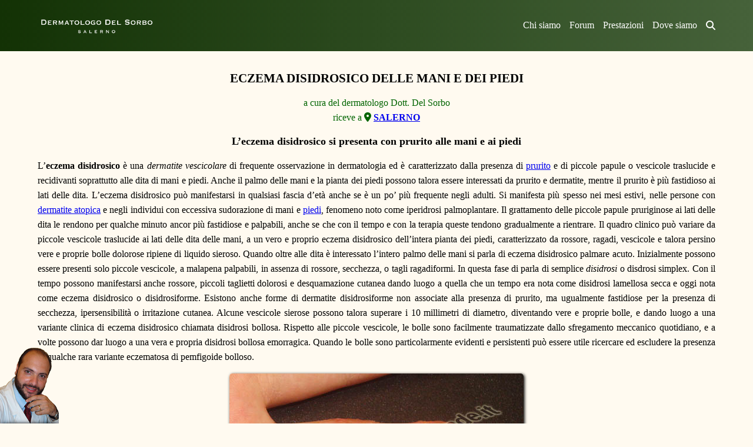

--- FILE ---
content_type: text/html; charset=UTF-8
request_url: https://www.ildermatologorisponde.it/eczema-disidrosico.php
body_size: 10003
content:
<!doctype html><html lang=it prefix="og: https://ogp.me/ns#" amp i-amphtml-layout i-amphtml-no-boilerplate transformed="self;v=1"><head><meta charset=utf-8><style amp-runtime i-amphtml-version=012001251659540>html{overflow-x:hidden!important}html.i-amphtml-fie{height:100%!important;width:100%!important}html:not([amp4ads]),html:not([amp4ads]) body{height:auto!important}html:not([amp4ads]) body{margin:0!important}body{-webkit-text-size-adjust:100%;-moz-text-size-adjust:100%;-ms-text-size-adjust:100%;text-size-adjust:100%}html.i-amphtml-singledoc.i-amphtml-embedded{-ms-touch-action:pan-y;touch-action:pan-y}html.i-amphtml-fie>body,html.i-amphtml-singledoc>body{overflow:visible!important}html.i-amphtml-fie:not(.i-amphtml-inabox)>body,html.i-amphtml-singledoc:not(.i-amphtml-inabox)>body{position:relative!important}html.i-amphtml-webview>body{overflow-x:hidden!important;overflow-y:visible!important;min-height:100vh!important}html.i-amphtml-ios-embed-legacy>body{overflow-x:hidden!important;overflow-y:auto!important;position:absolute!important}html.i-amphtml-ios-embed{overflow-y:auto!important;position:static}#i-amphtml-wrapper{overflow-x:hidden!important;overflow-y:auto!important;position:absolute!important;top:0!important;left:0!important;right:0!important;bottom:0!important;margin:0!important;display:block!important}html.i-amphtml-ios-embed.i-amphtml-ios-overscroll,html.i-amphtml-ios-embed.i-amphtml-ios-overscroll>#i-amphtml-wrapper{-webkit-overflow-scrolling:touch!important}#i-amphtml-wrapper>body{position:relative!important;border-top:1px solid transparent!important}#i-amphtml-wrapper+body{visibility:visible}#i-amphtml-wrapper+body .i-amphtml-lightbox-element,#i-amphtml-wrapper+body[i-amphtml-lightbox]{visibility:hidden}#i-amphtml-wrapper+body[i-amphtml-lightbox] .i-amphtml-lightbox-element{visibility:visible}#i-amphtml-wrapper.i-amphtml-scroll-disabled,.i-amphtml-scroll-disabled{overflow-x:hidden!important;overflow-y:hidden!important}amp-instagram{padding:54px 0px 0px!important;background-color:#fff}amp-iframe iframe{box-sizing:border-box!important}[amp-access][amp-access-hide]{display:none}[subscriptions-dialog],body:not(.i-amphtml-subs-ready) [subscriptions-action],body:not(.i-amphtml-subs-ready) [subscriptions-section]{display:none!important}amp-experiment,amp-live-list>[update],amp-share-tracking{display:none}.i-amphtml-jank-meter{position:fixed;background-color:rgba(232,72,95,0.5);bottom:0;right:0;color:#fff;font-size:16px;z-index:1000;padding:5px}amp-list[resizable-children]>.i-amphtml-loading-container.amp-hidden{display:none!important}amp-list[load-more] [load-more-button],amp-list[load-more] [load-more-end],amp-list[load-more] [load-more-failed],amp-list[load-more] [load-more-loading]{display:none}amp-story-page,amp-story[standalone]{min-height:1px!important;display:block!important;height:100%!important;margin:0!important;padding:0!important;overflow:hidden!important;width:100%!important}amp-story[standalone]{background-color:#202125!important;position:relative!important}amp-story-page{background-color:#757575}amp-story .amp-active>div{display:none!important}amp-story-page:not(:first-of-type):not([distance]):not([active]){transform:translateY(1000vh)!important}amp-autocomplete{position:relative!important;display:inline-block!important}amp-autocomplete>input,amp-autocomplete>textarea{padding:0.5rem;border:1px solid rgba(0,0,0,0.33)}.i-amphtml-autocomplete-results,amp-autocomplete>input,amp-autocomplete>textarea{font-size:1rem;line-height:1.5rem}[amp-fx^=fly-in]{visibility:hidden}[hidden]{display:none!important}.i-amphtml-element{display:inline-block}.i-amphtml-blurry-placeholder{transition:opacity 0.3s cubic-bezier(0.0,0.0,0.2,1)!important}[layout=nodisplay]:not(.i-amphtml-element){display:none!important}.i-amphtml-layout-fixed,[layout=fixed][width][height]:not(.i-amphtml-layout-fixed){display:inline-block;position:relative}.i-amphtml-layout-responsive,[layout=responsive][width][height]:not(.i-amphtml-layout-responsive),[width][height][sizes]:not(.i-amphtml-layout-responsive){display:block;position:relative}.i-amphtml-layout-intrinsic{display:inline-block;position:relative;max-width:100%}.i-amphtml-intrinsic-sizer{max-width:100%;display:block!important}.i-amphtml-layout-container,.i-amphtml-layout-fixed-height,[layout=container],[layout=fixed-height][height]{display:block;position:relative}.i-amphtml-layout-fill,[layout=fill]:not(.i-amphtml-layout-fill){display:block;overflow:hidden!important;position:absolute;top:0;left:0;bottom:0;right:0}.i-amphtml-layout-flex-item,[layout=flex-item]:not(.i-amphtml-layout-flex-item){display:block;position:relative;-ms-flex:1 1 auto;flex:1 1 auto}.i-amphtml-layout-fluid{position:relative}.i-amphtml-layout-size-defined{overflow:hidden!important}.i-amphtml-layout-awaiting-size{position:absolute!important;top:auto!important;bottom:auto!important}i-amphtml-sizer{display:block!important}.i-amphtml-blurry-placeholder,.i-amphtml-fill-content{display:block;height:0;max-height:100%;max-width:100%;min-height:100%;min-width:100%;width:0;margin:auto}.i-amphtml-layout-size-defined .i-amphtml-fill-content{position:absolute;top:0;left:0;bottom:0;right:0}.i-amphtml-layout-intrinsic .i-amphtml-sizer{max-width:100%}.i-amphtml-replaced-content,.i-amphtml-screen-reader{padding:0!important;border:none!important}.i-amphtml-screen-reader{position:fixed!important;top:0px!important;left:0px!important;width:4px!important;height:4px!important;opacity:0!important;overflow:hidden!important;margin:0!important;display:block!important;visibility:visible!important}.i-amphtml-screen-reader~.i-amphtml-screen-reader{left:8px!important}.i-amphtml-screen-reader~.i-amphtml-screen-reader~.i-amphtml-screen-reader{left:12px!important}.i-amphtml-screen-reader~.i-amphtml-screen-reader~.i-amphtml-screen-reader~.i-amphtml-screen-reader{left:16px!important}.i-amphtml-unresolved{position:relative;overflow:hidden!important}.i-amphtml-select-disabled{-webkit-user-select:none!important;-moz-user-select:none!important;-ms-user-select:none!important;user-select:none!important}.i-amphtml-notbuilt,[layout]:not(.i-amphtml-element){position:relative;overflow:hidden!important;color:transparent!important}.i-amphtml-notbuilt:not(.i-amphtml-layout-container)>body,[layout]:not([layout=container]):not(.i-amphtml-element)>body{display:none}.i-amphtml-ghost{visibility:hidden!important}.i-amphtml-element>[placeholder],[layout]:not(.i-amphtml-element)>[placeholder]{display:block}.i-amphtml-element>[placeholder].amp-hidden,.i-amphtml-element>[placeholder].hidden{visibility:hidden}.i-amphtml-element:not(.amp-notsupported)>[fallback],.i-amphtml-layout-container>[placeholder].amp-hidden,.i-amphtml-layout-container>[placeholder].hidden{display:none}.i-amphtml-layout-size-defined>[fallback],.i-amphtml-layout-size-defined>[placeholder]{position:absolute!important;top:0!important;left:0!important;right:0!important;bottom:0!important;z-index:1}.i-amphtml-notbuilt>[placeholder]{display:block!important}.i-amphtml-hidden-by-media-query{display:none!important}.i-amphtml-element-error{background:red!important;color:#fff!important;position:relative!important}.i-amphtml-element-error:before{content:attr(error-message)}i-amp-scroll-container,i-amphtml-scroll-container{position:absolute;top:0;left:0;right:0;bottom:0;display:block}i-amp-scroll-container.amp-active,i-amphtml-scroll-container.amp-active{overflow:auto;-webkit-overflow-scrolling:touch}.i-amphtml-loading-container{display:block!important;pointer-events:none;z-index:1}.i-amphtml-notbuilt>.i-amphtml-loading-container{display:block!important}.i-amphtml-loading-container.amp-hidden{visibility:hidden}.i-amphtml-element>[overflow]{cursor:pointer;position:relative;z-index:2;visibility:hidden}.i-amphtml-element>[overflow].amp-visible{visibility:visible}template{display:none!important}.amp-border-box,.amp-border-box body,.amp-border-box :after,.amp-border-box :before{box-sizing:border-box}amp-pixel{display:none!important}amp-analytics,amp-story-auto-ads{position:fixed!important;top:0!important;width:1px!important;height:1px!important;overflow:hidden!important;visibility:hidden}html.i-amphtml-fie>amp-analytics{position:initial!important}[visible-when-invalid]:not(.visible),amp-list [fetch-error],form [submit-error],form [submit-success],form [submitting]{display:none}amp-accordion{display:block!important}amp-accordion>section{float:none!important}amp-accordion>section>body{float:none!important;display:block!important;overflow:hidden!important;position:relative!important}amp-accordion,amp-accordion>section{margin:0}amp-accordion>section>:last-child{display:none!important}amp-accordion>section[expanded]>:last-child{display:block!important}</style><title>Eczema disidrosico delle mani e dei piedi</title><meta name=Description content="L’eczema disidrosico si presenta con prurito alle mani e ai piedi con la presenza di piccole vescicole ai lati delle dita"><meta name=Keywords content="eczema disidrosico, disidrosi, dermatite disidrosiforme, dermatologo, del sorbo, salerno, dermatologia, malattie della pelle"><link rel=canonical href=https://www.ildermatologorisponde.it/eczema-disidrosico.php><meta name=viewport content="width=device-width,minimum-scale=1,initial-scale=1"><link rel=stylesheet href=https://use.fontawesome.com/releases/v6.5.1/css/all.css crossorigin=anonymous><link rel=preload href=https://cdn.ampproject.org/v0.js as=script><meta name=robots content="index,follow"><meta property="og:type" content="article"><meta property="og:title" content="Eczema disidrosico delle mani e dei piedi"><meta property="og:description" content="L’eczema disidrosico si presenta con prurito alle mani e ai piedi con la presenza di piccole vescicole ai lati delle dita"><meta property="og:site_name" content="dermatologia"><meta property="og:url" content="https://www.ildermatologorisponde.it/eczema-disidrosico.php"><meta property="og:image" content="https://www.ildermatologorisponde.it/foto/eczema-disidrosiforme.jpg"><meta property="article:published_time" content="2026-01-21"><meta property="article:author" content="https://www.ildermatologorisponde.it/chi_siamo.php"><script async src=https://cdn.ampproject.org/v0.js></script><script async custom-element=amp-sidebar src=https://cdn.ampproject.org/v0/amp-sidebar-0.1.js></script><link rel=icon href=favicon.ico type=image/x-icon><link rel=apple-touch-icon href=https://www.ildermatologorisponde.it/dermatologia57.jpg><link rel=alternate type=application/rss+xml title="Speciale Dermatologia Online" href=https://www.ildermatologorisponde.it/dermatologia_feed_rss.php><link rel=sitemap type=application/xml title=Sitemap href=https://www.ildermatologorisponde.it/sitemap.php><script type=application/ld+json>{"@context":"https://schema.org","@type":"Article","headline":"Eczema disidrosico delle mani e dei piedi","datePublished":"2026-01-21T12:54:03+01:00","dateModified":"2026-01-21T21:10:51+01:00","description":"L’eczema disidrosico si presenta con <a href=dermatite-mani.php>prurito alle mani</a> e ai piedi con la presenza di piccole vescicole ai lati delle dita","image":{"@type":"ImageObject","height":900,"width":1200,"url":"https://www.ildermatologorisponde.it/foto/eczema-disidrosiforme.jpg"},"author":{"@type":"Person","jobTitle":"Dermatologo","honorificPrefix":"Dr.","name":"Del Sorbo Antonio","honorificSuffix":"MD","description":"Medico Chirurgo - Specialista in Dermatologia e Venereologia","image":"https://www.ildermatologorisponde.it/dermatologo-del-sorbo.png","url":"https://www.ildermatologorisponde.it/chi_siamo.php"},"publisher":{"@type":"Organization","logo":{"@type":"ImageObject","url":"https://www.ildermatologorisponde.it/dermatologo-del-sorbo.png"},"name":"Dermatologo Del Sorbo"},"mainEntityOfPage":{"@type": "WebPage","@id":"https://www.ildermatologorisponde.it/eczema-disidrosico.php"},"articleBody":"L’eczema disidrosico è una dermatite vescicolare di frequente osservazione in dermatologia ed è caratterizzato dalla presenza di prurito e di piccole papule o vescicole recidivanti soprattutto alle dita di mani e piedi. Anche il palmo delle mani e la pianta dei piedi possono talora essere interessati da prurito e dermatite, mentre il prurito è più fastidioso ai lati delle dita. L’eczema disidrosico può manifestarsi in qualsiasi fascia d’età anche se è un po’ più frequente negli adulti. Si manifesta più spesso nei mesi estivi, nelle persone con dermatite atopica e negli individui con eccessiva sudorazione di mani e piedi, fenomeno noto come iperidrosi palmoplantare. Il grattamento delle piccole papule pruriginose ai lati delle dita le rendono per qualche minuto ancor più fastidiose e palpabili, anche se che con il tempo e con la terapia queste tendono gradualmente a rientrare. Inizialmente possono essere presenti solo piccole vescicole, a malapena palpabili, in assenza di rossore, secchezza, o tagli ragadiformi. In questa fase di parla di semplice disidrosi o disdrosi simplex. Con il tempo possono manifestarsi anche rossore, piccoli taglietti dolorosi e desquamazione cutanea dando luogo a quella che un tempo era nota come disidrosi lamellosa secca e oggi nota come eczema disidrosico o disidrosiforme."}</script><style amp-custom>body{background-color:floralwhite;-webkit-user-select:none;-webkit-touch-callout:none;-webkit-tap-highlight-color:transparent;-khtml-user-select:none;-khtml-touch-callout:none;-moz-user-select:none;-moz-touch-callout:none;-o-user-select:none;-o-touch-callout:none;-ms-user-select:none;-ms-touch-callout:none;-apple-user-select:none;-apple-touch-callout:none;-webkit-user-drag:none;box-sizing:border-box;font-family:'Roboto';transition:all 0.2s linear}h1{font-size:1.3em;text-transform:uppercase;text-align:center}h2{font-size:1.1em;text-align:center;color:#000}p{text-align:justify;color:#000}.button{color:white;padding:10px 15px;background-color:black;cursor:pointer;text-decoration:none}.prurito{width:90%}.content{margin:0 auto;padding:1em 0px;line-height:1.6em}.foto{position:fixed;bottom:0;left:0;width:12%;max-width:100px}header{background:-webkit-linear-gradient(right,rgba(68,97,56,1)0%,rgba(17,48,3,1)100%);padding:10px 0px;position:sticky;top:0;z-index:999;opacity:99%}#sidebar{width:300px;background:-webkit-linear-gradient(right,rgba(68,97,56,1)0%,rgba(17,48,3,1)100%);padding:1.5rem}.sidebar-menu{padding:0px;margin:0px}.amp-custom-sidebar-header{line-height:3.5rem;min-height:3.5rem;color:#fff}#sidebar-close{cursor:pointer}.venereologo{padding:10px 0px;margin:0px;list-style:none;color:#021425;letter-spacing:.6px;line-height:2.0625}.dermatologia{cursor:pointer;text-decoration:none;color:#fff}.dermatologia:hover{color:#19B5FE}.menu{display:flex;justify-content:space-between;margin:0 auto}.logo{width:200px}.links{display:flex;justify-content:flex-end}.links .link{color:#fff;text-decoration:none;display:flex;flex-direction:column;text-align:center;justify-content:center;margin-left:15px}.links .link:hover{color:#19B5FE}#malattie{background:0 0;border:0;color:#fff;font-weight:700;font-size:24px;display:none}footer{color:darkgreen}footer a{color:blue;text-decoration:none}footer a:hover{color:#19B5FE;text-decoration:underline}footer .footer-menu{display:flex;justify-content:space-between;flex-wrap:wrap}footer .social{display:flex;justify-content:center}footer .social ul{display:flex;flex-direction:row;margin-top:10px;padding:0px}footer .social ul li{list-style:none;margin-right:10px}footer .social ul li a{color:darkgreen;font-size:1.5em;letter-spacing:1.3em;text-align:center}footer .social ul li a:hover{color:lightgreen}@media only screen and (max-width: 1024px){.features{flex-wrap:wrap}footer h2{font-size:140%}#why-content .meta{flex-direction:row}}@media only screen and (max-width:768px){.logo{width:160px}.links{display:none}#malattie{display:inline}#contact-form{width:80%}.footer-item{flex-basis:50%}}@media only screen and (max-width:600px){header{padding:5px 0px}.prurito{width:90%}.heading{font-size:28px}.feature{flex-basis:100%}.meta{flex-direction:column}.meta > a{text-align:center;margin-left:0px;margin-bottom:10px}footer h2{font-size:110%}}.salerno{text-align:center;color:darkgreen;margin:1em}.immagini{margin:0 auto;width:auto;height:auto;max-width:500px;text-align:center;color:#0B3B17;box-shadow:.1em .1em .3em #000;-moz-box-shadow:.1em .1em .3em #000;border-radius:.3em;-moz-border-radius:.3em;-webkit-border-radius:.3em;-webkit-box-shadow:.1em .1em .3em #000;-webkit-box-reflect:below .2em -webkit-gradient(linear,left bottom,left top,from(rgba(255,255,255,.25)),color-stop(0.04,transparent))}img{-webkit-user-drag:none;-khtml-user-drag:none;-moz-user-drag:none;-o-user-drag:none;user-drag:none}</style></head><body><header><div class="menu prurito"><div class=logo><a title=dermatologo href=https://www.ildermatologorisponde.it><amp-img src=logo.png title=dermatologo alt="dermatologo Salerno" layout=responsive width=180 height=60 class="i-amphtml-layout-responsive i-amphtml-layout-size-defined" i-amphtml-layout=responsive><i-amphtml-sizer style="display:block;padding-top:33.3333%"></i-amphtml-sizer></amp-img></a></div><div class=links><a rel=author class=link href=https://www.ildermatologorisponde.it/chi_siamo.php>Chi siamo</a><a class=link href=https://www.ildermatologorisponde.it/forum_risposte.php>Forum</a><a class=link href=https://www.ildermatologorisponde.it/prestazioni.php>Prestazioni</a><a class=link href=https://www.ildermatologorisponde.it/dermatologia_salerno.php>Dove siamo</a><a class=link href=https://www.ildermatologorisponde.it/atlante_dermatologia_online.php><i class="fas fa-search"></i></a></div><button id=malattie aria-label=dermatologo on="tap:sidebar.toggle"><i class="fas fa-bars"></i></button></div></header><nav><amp-sidebar id=sidebar layout=nodisplay side=right class="i-amphtml-layout-nodisplay" hidden=hidden i-amphtml-layout=nodisplay><div class="amp-custom-sidebar-header"><div role=button aria-label="chiudi" on="tap:sidebar.toggle" tabindex=0 id=sidebar-close><i class="fas fa-arrow-circle-left"></i> CHIUDI</div></div><ul class=sidebar-menu><li class=venereologo><a href=https://www.ildermatologorisponde.it class=dermatologia>Home Page</a></li><li class=venereologo><a href=https://www.ildermatologorisponde.it/chi_siamo.php class=dermatologia>Chi siamo</a></li><li class=venereologo><a href=https://www.ildermatologorisponde.it/dermatologia_salerno.php class=dermatologia>Dove siamo</a></li><li class=venereologo><a href=https://www.ildermatologorisponde.it/prestazioni.php class=dermatologia>Prestazioni</a></li><li class=venereologo><a href=https://www.ildermatologorisponde.it/visita_a_domicilio.php class=dermatologia>Visita a domicilio</a></li><li class=venereologo><a href=https://www.ildermatologorisponde.it/forum_risposte.php class=dermatologia>Forum risposte</a></li><li class=venereologo><a href=https://www.ildermatologorisponde.it/download.php class=dermatologia>Download</a></li><li class=venereologo><a href=https://www.ildermatologorisponde.it/immagini.php class=dermatologia>Immagini</a></li><li class=venereologo><a rel=search href=https://www.ildermatologorisponde.it/atlante_dermatologia_online.php class=dermatologia>Cerca nel sito</a></li><li class=venereologo><a href=https://www.ildermatologorisponde.it/glossario.php class=dermatologia>Glossario</a></li><li class=venereologo><a href=https://www.ildermatologorisponde.it/link.php class=dermatologia>Link</a></li><li class=venereologo><a href=https://www.ildermatologorisponde.it/collabora_con_noi.php class=dermatologia>Collabora con noi</a></li></ul></amp-sidebar></nav><article title="eczema disidrosico"><div class="content prurito"><h1>Eczema disidrosico delle mani e dei piedi</h1><div title=dermatologo class=salerno>a cura del dermatologo Dott. Del Sorbo<br>riceve a <i class="fas fa-map-marker-alt"></i> <a title=salerno href=dermatologia_salerno.php><strong>SALERNO</strong></a></div><h2>L’eczema disidrosico si presenta con prurito alle mani e ai piedi</h2><p title="eczema disidrosico">L’<strong>eczema disidrosico</strong> è una <em>dermatite vescicolare</em> di frequente osservazione in dermatologia ed è caratterizzato dalla presenza di <a title=prurito href=Prurito_allergia.php>prurito</a> e di piccole papule o vescicole traslucide e recidivanti soprattutto alle dita di mani e piedi. Anche il palmo delle mani e la pianta dei piedi possono talora essere interessati da prurito e dermatite, mentre il prurito è più fastidioso ai lati delle dita. L’eczema disidrosico può manifestarsi in qualsiasi fascia d’età anche se è un po’ più frequente negli adulti. Si manifesta più spesso nei mesi estivi, nelle persone con <a href=dermatite_atopica_bambini.php>dermatite atopica</a> e negli individui con eccessiva sudorazione di mani e <a href=piede.php>piedi</a>, fenomeno noto come iperidrosi palmoplantare. Il grattamento delle piccole papule pruriginose ai lati delle dita le rendono per qualche minuto ancor più fastidiose e palpabili, anche se che con il tempo e con la terapia queste tendono gradualmente a rientrare. Il quadro clinico può variare da piccole vescicole traslucide ai lati delle dita delle mani, a un vero e proprio eczema disidrosico dell’intera pianta dei piedi, caratterizzato da rossore, ragadi, vescicole e talora persino vere e proprie bolle dolorose ripiene di liquido sieroso. Quando oltre alle dita è interessato l’intero palmo delle mani si parla di eczema disidrosico palmare acuto. Inizialmente possono essere presenti solo piccole vescicole, a malapena palpabili, in assenza di rossore, secchezza, o tagli ragadiformi. In questa fase di parla di semplice <em>disidrosi</em> o disdrosi simplex. Con il tempo possono manifestarsi anche rossore, piccoli taglietti dolorosi e desquamazione cutanea dando luogo a quella che un tempo era nota come disidrosi lamellosa secca e oggi nota come eczema disidrosico o disidrosiforme. Esistono anche forme di dermatite disidrosiforme non associate alla presenza di prurito, ma ugualmente fastidiose per la presenza di secchezza, ipersensibilità o irritazione cutanea. Alcune vescicole sierose possono talora superare i 10 millimetri di diametro, diventando vere e proprie bolle, e dando luogo a una variante clinica di eczema disidrosico chiamata disidrosi bollosa. Rispetto alle piccole vescicole, le bolle sono facilmente traumatizzate dallo sfregamento meccanico quotidiano, e a volte possono dar luogo a una vera e propria disidrosi bollosa emorragica. Quando le bolle sono particolarmente evidenti e persistenti può essere utile ricercare ed escludere la presenza di qualche rara variante eczematosa di pemfigoide bolloso.</p><amp-img class="immagini i-amphtml-layout-responsive i-amphtml-layout-size-defined" draggable=false title=disidrosi src=foto/disidrosi.jpg width=500 height=400 alt="Immagini di eczema disidrosico con prurito disidrosi alle mani con dermatite disidrosiforme dei piedi" layout=responsive i-amphtml-layout=responsive><i-amphtml-sizer style="display:block;padding-top:80.0000%"></i-amphtml-sizer></amp-img><p class=salerno>Tra i sintomi di eczema disidrosico uno dei più fastidiosi è il prurito ai lati delle dita delle mani e talora persino dei piedi</p><amp-img class="immagini i-amphtml-layout-responsive i-amphtml-layout-size-defined" draggable=false title="eczema disidrosico" src=foto/disidrosi-mani-foto.jpg width=500 height=400 alt="L’eczema disidrosico delle mani è una dermatite disidrosiforme cronico recidivante e si presenta con prurito alle dita della mani e dei piedi" layout=responsive i-amphtml-layout=responsive><i-amphtml-sizer style="display:block;padding-top:80.0000%"></i-amphtml-sizer></amp-img><h2>Le cause di eczema disidrosico sono state attribuite nel tempo a svariati fattori</h2><p title=cause>Nella storia della dermatologia tra le cause di eczema disidrosico sono stati presi in considerazione diversi fattori predisponenti. Nel 1864 il patologo inglese Sir Jonathan Hutchinson descrisse l’eczema disidrosico delle mani come cheiropompholyx. Per Hutchinson sia l’herpes che l’eczema disidrosico erano entrambe manifestazioni neurocutanee. In quegli anni la disidrosi veniva chiamata genericamente pompholyx (dal greco vescicole), e si parlava di cheiropompholyx per indicare l’eczema disidrosico delle mani (dal greco χειρός = mani), di podopompholyx per l’eczema disidrosico dei piedi (dal greco ποδός = piede), e di cheiropodopompholyx per l’eczema disidrosiforme localizzato sia alle mani che ai piedi. Il 27 marzo 1873 il dermatologo inglese William Tilbury Fox osservò questo stesso quadro clinico in una donna di 36 anni e lo chiamò disidrosi ipotizzandone un collegamento con le ghiandole sudoripare. Per Fox la disidrosi era legata all’accumulo di sudore all’interno dei follicoli della pelle, e le vescicole pruriginose erano dovute alla congestione di questi. Infatti propose il termine <strong>disidrosi</strong> per indicare un disordine localizzato della sudorazione. Fox sosteneva che i “follicoli” del sudore avessero un collegamento la disidrosi, un po’ come i follicoli sebacei sono associati all’<a href=acne.php>acne</a>, precisando che per lui la disidrosi fosse qualcosa di diverso sia dall’eczema che dalla sudamina. In quegli anni anche altri autori osservarono la dilatazione del dotto delle ghiandole sudoripare al suo ingresso nello strato spinoso dell’epidermide, e attribuirono la formazione delle vescicole pruriginose all’ostruzione del flusso di sudore. Nel 1891 il dermatologo turco Djelaleddin Moukhtar descrisse per la prima volta la tinea pedis, e l’anno successivo ipotizzò anche per la disidrosi un’origine infettiva, attribuendo le cause dell’eczema disidrosico a un’infezione da <a href=Micosi.php>miceti</a>. Infatti descrisse il quadro clinico della disidrosi come tricofizia localizzata esclusivamente al palmo delle mani, caratterizzata da squame, vescicole e pustole pruriginose. Nel 1910 anche il dermatologo francese Raymond Jacques Adrien Sabouraud confermò per la malattia di Moukhtar un’infezione da dermatofiti (anche se le due cose possono non essere correlate, anche oggi in alcuni pazienti atopici, non è raro osservare la presenza sia di tigna che di eczema disidrosiforme). Nel 1923 il dermatologo ungherese Georg Rajka isolò dei piococchi all’interno delle vescicole introducendo il concetto di disidrosi batterica. Nel 1928 sempre Rajka riuscì a isolare anche dei miceti, così da descrivere due varianti cliniche di eczema disidrosico, una associata alla presenza di miceti e l’altra associata alla presenza di batteri. Il primo a considerare le vescicole della disidrosi come un vero e proprio <a title=eczema href=eczema.php>eczema</a> fu il dermatologo inglese Arnold Williams Winkelried. Che si tratti di una variante clinica di eczema è oggi confermato dal riscontro mediante microscopia delle caratteristiche tipiche degli altri eczemi come edema, spongiosi e infiltrati linfocitici attorno ai piccoli vasi del derma, osservabili in diverse altre dermatiti (per esempio <a href=Pitiriasi%20rosea%20Gibert.php>pitiriasi rosea</a> di Gibert, <a href=eczema-nummulare.php>eczema nummulare</a>). Infatti Nel 1929 il dermatologo polacco Roman Leszczyński suggerì che l’iperattività delle ghiandole sudoripare nelle persone con eczema disidrosico delle mani fosse sotto il controllo del sistema nervoso autonomo. Nel 1930 il dermatologo americano Lehmann confermò un’aumentata attività del sistema nervoso ortosimpatico. Nel 1932 il dermatologo tedesco Julius Karl Mayr ipotizzò che il sudore stesso potesse agire da antigene eczematogeno in alcune persone sensibili al proprio sudore. Nel 1934 il dermatologo israeliano Isaac Muende escluse qualsiasi forma di infezione microbica in quanto sia i miceti che i batteri riscontrati sulle aree di eczema disidrosico erano ubiquitari nell’ambiente e normalmente presenti anche sulla cute sana, anticipando un po’ il concetto attuale di micobiota della pelle (insieme dei miceti normalmente presenti sulla pelle) e più in generale di <a title=microbioma href=microbioma-cutaneo.php>microbiota cutaneo</a> (insieme dei microbi normalmente presenti sulla cute sana). Successivamente tra le possibili cause di eczema disidrosico sono state escluse sia le infezioni sia l’ostruzione dei dotti delle ghiandole sudoripare eccrine. Infatti all’esame istologico i dotti sudorali appaiono solo lievemente deformati ma non ostruiti. Le infezioni microbiche riscontrate in passato erano la conseguenza e non la causa dell’eczema disidrosico. Il grattamento continuo può infatti esporre a fenomeni di <a href=lichen_simplex_cronico.php>lichenificazione</a> o a <a href=impetigine.php>impetigine</a> secondaria. Per descrivere la disidrosi, nella storia della medicina sono stati utilizzati diversi sinonimi, tra cui pompholyx, eczema disidrosiforme, dermatite vescicolare, eczema disidrosico ed eczema vescicolare. Attualmente l’eczema disidrosico è classificato all’interno del sistema ICD-11 (International Classification of Diseases) con il codice EA85.0 sotto la voce di <strong>eczema vescicolare</strong> di mani e piedi.</p><amp-img class="immagini i-amphtml-layout-responsive i-amphtml-layout-size-defined" draggable=false title="eczema disidrosico" src=foto/eczema-disidrosico.jpg width=500 height=400 alt="Eczema disidrosico delle mani con iperidrosi e prurito intorno alle dita" layout=responsive i-amphtml-layout=responsive><i-amphtml-sizer style="display:block;padding-top:80.0000%"></i-amphtml-sizer></amp-img><div class=salerno>Si parla di disidrosi in presenza di iperidrosi, vescicole o bolle pruriginose (foto in alto) e di vero e proprio eczema disidrosico quando la pelle è più secca e desquamata (foto in basso)</div><amp-img class="immagini i-amphtml-layout-responsive i-amphtml-layout-size-defined" draggable=false title="eczema disidrosiforme" src=foto/eczema-disidrosiforme.jpg width=1200 height=900 alt="Quando la pelle delle mani appare più secca e desquamata si parla invece di eczema disidrosico" layout=responsive i-amphtml-layout=responsive><i-amphtml-sizer style="display:block;padding-top:80.0000%"></i-amphtml-sizer></amp-img><h2>La diagnosi di eczema disidrosico è essenzialmente clinica</h2><p title=diagnosi>Al momento della visita medica il dermatologo distingue facilmente una disidrosi da altre <a href=malattie%20della%20pelle.php>malattie della pelle</a> apparentemente simili (per esempio <a href=scabbia_acariasi.php>scabbia</a>, <a href=psoriasi.php>psoriasi</a> pustolosa delle mani, <a href=gianotti_crosti.php>acropustolosi infantile</a> di Gianotti Crosti, <a href=acrodermatite-continua.php>acrodermatite continua</a> di Hallopeau, <a href=herpes_labbra_cure.php>herpes simplex</a>). L’aspetto stagionale e recidivante dei segni e dei sintomi è tipico di questa forma di eczema. A differenza della disidrosi, l’herpes simplex si localizza solitamente a un solo dito. Le vescicole perlacee della scabbia si associano invece ad altri segni (per esempio i tipici cunicoli visibili alla <a href=ricerca_acaro.php>ricerca acaro</a> mediante entomoscopia a <a href=epiluminescenza.php>epiluminescenza</a>) e diventano contagiose nel giro di pochi giorni. I <a href=patch_test.php>patch test</a> possono essere talora utili per ricercare ed escludere un eventuale eczema allergico da contatto. Il dosaggio delle <a href=IgE_totali_alte.php>IgE totali</a> (PRIST) può essere utile per ricercare un eventuale terreno atopico. In presenza di eczema disidrosico localizzato ai piedi può essere utile un <a href=esame_microscopico_miceti.php>esame microscopico</a> miceti per escludere un piede d’atleta. In alcune persone l’eczema disidrosico dei piedi può talora associarsi ad altre problematiche cutanee della pianta dei piedi tra cui la <a href=cheratolisi-punctata.php>cheratolisi puntata</a> e la <a href=dermatosi-plantare-giovanile.php>dermatosi plantare giovanile</a>.</p><amp-img class="immagini i-amphtml-layout-responsive i-amphtml-layout-size-defined" draggable=false title="eczema disidrosico mani" src=foto/eczema-disidrosico-mani.jpg width=500 height=400 alt="Le papule dell’eczema disidrosico possono dare molto prurito" layout=responsive i-amphtml-layout=responsive><i-amphtml-sizer style="display:block;padding-top:80.0000%"></i-amphtml-sizer></amp-img><div class=salerno>Immagini di eczema disidrosico alle mani nella variante papulosa (foto in alto) e impetiginizzata (foto in basso)</div><amp-img class="immagini i-amphtml-layout-responsive i-amphtml-layout-size-defined" draggable=false title="eczema disidrosico impetiginizzata" src=foto/eczema_impetiginizzato.jpg width=500 height=400 alt="Il grattamento cronico può dar luogo a un eczema disidrosico impetiginizzato" layout=responsive i-amphtml-layout=responsive><i-amphtml-sizer style="display:block;padding-top:80.0000%"></i-amphtml-sizer></amp-img><h2>La terapia dell’eczema disidrosico dipende anche dal quadro clinico del paziente</h2><p title="terapia">La terapia per la cura dell’eczema disidrosico può variare a seconda del quadro clinico (vescicolare, essudativo, secco, lichenificato, fissurato, impetiginizzato). Al momento della visita dermatologica a seconda del quadro clinico possono essere presi in considerazione sia prodotti per uso topico (per esempio idratanti, emollienti, lenitivi, creme barriera, creme riparatrici, steroidi, antibiotici, inibitori delle calcineurine) che farmaci per uso sistemico (per esempio brevi cicli di antistaminici o cortisonici), limitatamente al periodo indicato dal proprio dermatologo di riferimento. In dermatologia sperimentale sono allo studio farmaci topici ad azione anticolinergica attivi sull’iperidrosi (per esempio bromuro di sofpironio in gel al 5%, bromuro di glicopirronio in gel all’1%). Alcune di queste molecole sono sintetizzate a partire da metaboliti inattivi, e in tal caso si parla di farmaci retrometabolici. Eventuali rischi e benefici di qualsiasi opzione terapeutica (inclusi fototerapia con raggi UVA, immunomodulatori, retinoidi, farmaci biotecnologici a base di anticorpi monoclonali) vanno valutati al momento della visita medica presso il proprio dermatologo, in particolare nei pazienti resistenti ai trattamenti con i farmaci tradizionali.</p></div></article><footer><div class=salerno>Per info puoi contattarci via <a title=email rel=nofollow href=&#109;&#97;&#105;&#108;&#116;&#111;&#58;&#97;&#110;&#116;&#111;&#110;&#105;&#111;&#100;&#101;&#108;&#115;&#111;&#114;&#98;&#111;&#64;&#103;&#109;&#97;&#105;&#108;&#46;&#99;&#111;&#109;>email</a> <i class="fas fa-envelope"></i><br>o cliccando sui seguenti social network:</div><div class=social><ul><li><a rel=nofollow title=Whatsapp href="https://api.whatsapp.com/send?phone=393386422985"><i class="fab fa-whatsapp"></i></a></li> <li><a rel=nofollow title=Facebook href=https://www.facebook.com/dermatologia><i class="fab fa-facebook"></i></a></li> <li><a rel=nofollow title=Instagram href=https://www.instagram.com/dermatologia_venereologia><i class="fab fa-instagram"></i></a></li> <li><a rel=nofollow title=Instagram href=https://www.messenger.com/t/dermatologia><i class="fa-brands fa-facebook-messenger"></i></a></li></ul></div><div class=social><ul><li><a rel=nofollow title=Twitter href=https://twitter.com/indermatologia><i class="fab fa-twitter"></i></a></li> <li><a rel=nofollow title=Telegram href=https://t.me/dermatologo><i class="fab fa-telegram"></i></a></li> <li><a rel=nofollow title=Linkedin href=https://it.linkedin.com/in/dermatologia><i class="fab fa-linkedin"></i></a></li> <li><a rel=nofollow title=Youtube href="https://www.youtube.com/watch?v=C7R5_prdNQA"><i class="fab fa-youtube"></i></a></li></ul></div><div class=salerno>Anno 2026 - Sito di dermatologia e venereologia<br>a cura del dermatologo venereologo Dott. Del Sorbo<br><br><a class=utilizzo rel=license href=condizioni_di_utilizzo.php title="Dermatologia in provincia di Napoli e Salerno">CONDIZIONI DI UTILIZZO</a></div><div class=foto><amp-img draggable=false title=dermatologo src=https://www.ildermatologorisponde.it/dermatologo-del-sorbo.png width=70 height=90 alt="dermatologo Del Sorbo" layout=responsive class="i-amphtml-layout-responsive i-amphtml-layout-size-defined" i-amphtml-layout=responsive><i-amphtml-sizer style="display:block;padding-top:128.5714%"></i-amphtml-sizer></amp-img></div></footer></body></html>
